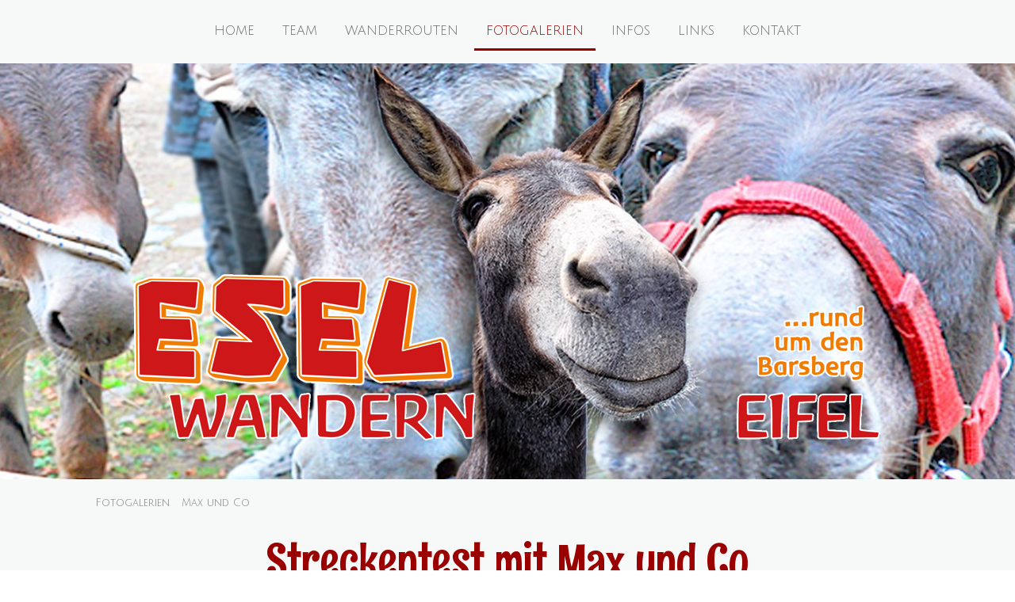

--- FILE ---
content_type: text/html; charset=UTF-8
request_url: https://www.eselwandern-eifel.de/fotogalerien/max-und-co/
body_size: 10533
content:
<!DOCTYPE html>
<html lang="de-DE"><head>
    <meta charset="utf-8"/>
    <link rel="dns-prefetch preconnect" href="https://u.jimcdn.com/" crossorigin="anonymous"/>
<link rel="dns-prefetch preconnect" href="https://assets.jimstatic.com/" crossorigin="anonymous"/>
<link rel="dns-prefetch preconnect" href="https://image.jimcdn.com" crossorigin="anonymous"/>
<link rel="dns-prefetch preconnect" href="https://fonts.jimstatic.com" crossorigin="anonymous"/>
<meta name="viewport" content="width=device-width, initial-scale=1"/>
<meta http-equiv="X-UA-Compatible" content="IE=edge"/>
<meta name="description" content="Die Routen wurden selbstverständlich von Max und Co abgewandert, getestet und für sehr naturverbunden und idyllisch befunden."/>
<meta name="robots" content="index, follow, archive"/>
<meta property="st:section" content="Die Routen wurden selbstverständlich von Max und Co abgewandert, getestet und für sehr naturverbunden und idyllisch befunden."/>
<meta name="generator" content="Jimdo Creator"/>
<meta name="twitter:title" content="Streckentest mit Max und Co"/>
<meta name="twitter:description" content="Die Routen wurden selbstverständlich von Max und Co abgewandert, getestet und für sehr naturverbunden und idyllisch befunden."/>
<meta name="twitter:card" content="summary_large_image"/>
<meta property="og:url" content="https://www.eselwandern-eifel.de/fotogalerien/max-und-co/"/>
<meta property="og:title" content="Streckentest mit Max und Co"/>
<meta property="og:description" content="Die Routen wurden selbstverständlich von Max und Co abgewandert, getestet und für sehr naturverbunden und idyllisch befunden."/>
<meta property="og:type" content="website"/>
<meta property="og:locale" content="de_DE"/>
<meta property="og:site_name" content="Eselwandern in der Eifel"/>
<meta name="twitter:image" content="https://image.jimcdn.com/cdn-cgi/image//app/cms/storage/image/path/s359c86b1a5f0200e/backgroundarea/i59db505bd42105b2/version/1742459297/image.jpg"/>
<meta property="og:image" content="https://image.jimcdn.com/cdn-cgi/image//app/cms/storage/image/path/s359c86b1a5f0200e/backgroundarea/i59db505bd42105b2/version/1742459297/image.jpg"/>
<meta property="og:image:width" content="2000"/>
<meta property="og:image:height" content="1500"/>
<meta property="og:image:secure_url" content="https://image.jimcdn.com/cdn-cgi/image//app/cms/storage/image/path/s359c86b1a5f0200e/backgroundarea/i59db505bd42105b2/version/1742459297/image.jpg"/><title>Streckentest mit Max und Co - Eselwandern in der Eifel</title>
<link rel="shortcut icon" href="https://u.jimcdn.com/cms/o/s359c86b1a5f0200e/img/favicon.png?t=1547633913"/>
    
<link rel="canonical" href="https://www.eselwandern-eifel.de/fotogalerien/max-und-co/"/>

        <script src="https://assets.jimstatic.com/ckies.js.7c38a5f4f8d944ade39b.js"></script>

        <script src="https://assets.jimstatic.com/cookieControl.js.b05bf5f4339fa83b8e79.js"></script>
    <script>window.CookieControlSet.setToOff();</script>

    <style>html,body{margin:0}.hidden{display:none}.n{padding:5px}#cc-website-title a {text-decoration: none}.cc-m-image-align-1{text-align:left}.cc-m-image-align-2{text-align:right}.cc-m-image-align-3{text-align:center}</style>

        <link href="https://u.jimcdn.com/cms/o/s359c86b1a5f0200e/layout/dm_7de8961667fed35516284d2007ec5662/css/layout.css?t=1763105076" rel="stylesheet" type="text/css" id="jimdo_layout_css"/>
<script>     /* <![CDATA[ */     /*!  loadCss [c]2014 @scottjehl, Filament Group, Inc.  Licensed MIT */     window.loadCSS = window.loadCss = function(e,n,t){var r,l=window.document,a=l.createElement("link");if(n)r=n;else{var i=(l.body||l.getElementsByTagName("head")[0]).childNodes;r=i[i.length-1]}var o=l.styleSheets;a.rel="stylesheet",a.href=e,a.media="only x",r.parentNode.insertBefore(a,n?r:r.nextSibling);var d=function(e){for(var n=a.href,t=o.length;t--;)if(o[t].href===n)return e.call(a);setTimeout(function(){d(e)})};return a.onloadcssdefined=d,d(function(){a.media=t||"all"}),a};     window.onloadCSS = function(n,o){n.onload=function(){n.onload=null,o&&o.call(n)},"isApplicationInstalled"in navigator&&"onloadcssdefined"in n&&n.onloadcssdefined(o)}     /* ]]> */ </script>     <script>
// <![CDATA[
onloadCSS(loadCss('https://assets.jimstatic.com/web.css.94de3f8b8fc5f64b610bc35fcd864f2a.css') , function() {
    this.id = 'jimdo_web_css';
});
// ]]>
</script>
<link href="https://assets.jimstatic.com/web.css.94de3f8b8fc5f64b610bc35fcd864f2a.css" rel="preload" as="style"/>
<noscript>
<link href="https://assets.jimstatic.com/web.css.94de3f8b8fc5f64b610bc35fcd864f2a.css" rel="stylesheet"/>
</noscript>
    <script>
    //<![CDATA[
        var jimdoData = {"isTestserver":false,"isLcJimdoCom":false,"isJimdoHelpCenter":false,"isProtectedPage":false,"cstok":"","cacheJsKey":"eb4c932991e4eaf741d3c68fe0b16534c237a641","cacheCssKey":"eb4c932991e4eaf741d3c68fe0b16534c237a641","cdnUrl":"https:\/\/assets.jimstatic.com\/","minUrl":"https:\/\/assets.jimstatic.com\/app\/cdn\/min\/file\/","authUrl":"https:\/\/a.jimdo.com\/","webPath":"https:\/\/www.eselwandern-eifel.de\/","appUrl":"https:\/\/a.jimdo.com\/","cmsLanguage":"de_DE","isFreePackage":false,"mobile":false,"isDevkitTemplateUsed":true,"isTemplateResponsive":true,"websiteId":"s359c86b1a5f0200e","pageId":2607357733,"packageId":2,"shop":{"deliveryTimeTexts":{"1":"1 - 3 Tage Lieferzeit","2":"3 - 5 Tage Lieferzeit","3":"5 - 8 Tage Lieferzeit"},"checkoutButtonText":"Zur Kasse","isReady":false,"currencyFormat":{"pattern":"#,##0.00 \u00a4","convertedPattern":"#,##0.00 $","symbols":{"GROUPING_SEPARATOR":".","DECIMAL_SEPARATOR":",","CURRENCY_SYMBOL":"\u20ac"}},"currencyLocale":"de_DE"},"tr":{"gmap":{"searchNotFound":"Die angegebene Adresse konnte nicht gefunden werden.","routeNotFound":"Die Anfahrtsroute konnte nicht berechnet werden. M\u00f6gliche Gr\u00fcnde: Die Startadresse ist zu ungenau oder zu weit von der Zieladresse entfernt."},"shop":{"checkoutSubmit":{"next":"N\u00e4chster Schritt","wait":"Bitte warten"},"paypalError":"Da ist leider etwas schiefgelaufen. Bitte versuche es erneut!","cartBar":"Zum Warenkorb","maintenance":"Dieser Shop ist vor\u00fcbergehend leider nicht erreichbar. Bitte probieren Sie es sp\u00e4ter noch einmal.","addToCartOverlay":{"productInsertedText":"Der Artikel wurde dem Warenkorb hinzugef\u00fcgt.","continueShoppingText":"Weiter einkaufen","reloadPageText":"neu laden"},"notReadyText":"Dieser Shop ist noch nicht vollst\u00e4ndig eingerichtet.","numLeftText":"Mehr als {:num} Exemplare dieses Artikels sind z.Z. leider nicht verf\u00fcgbar.","oneLeftText":"Es ist leider nur noch ein Exemplar dieses Artikels verf\u00fcgbar."},"common":{"timeout":"Es ist ein Fehler aufgetreten. Die von dir ausgew\u00e4hlte Aktion wurde abgebrochen. Bitte versuche es in ein paar Minuten erneut."},"form":{"badRequest":"Es ist ein Fehler aufgetreten: Die Eingaben konnten leider nicht \u00fcbermittelt werden. Bitte versuche es sp\u00e4ter noch einmal!"}},"jQuery":"jimdoGen002","isJimdoMobileApp":false,"bgConfig":{"id":156086733,"type":"slideshow","options":{"fixed":true,"speed":11},"images":[{"id":9184145033,"url":"https:\/\/image.jimcdn.com\/cdn-cgi\/image\/\/app\/cms\/storage\/image\/path\/s359c86b1a5f0200e\/backgroundarea\/i59db505bd42105b2\/version\/1742459297\/image.jpg","altText":""},{"id":9184145133,"url":"https:\/\/image.jimcdn.com\/cdn-cgi\/image\/\/app\/cms\/storage\/image\/path\/s359c86b1a5f0200e\/backgroundarea\/i7966f1a712aa47ca\/version\/1742459297\/image.jpg","altText":""},{"id":9184145233,"url":"https:\/\/image.jimcdn.com\/cdn-cgi\/image\/\/app\/cms\/storage\/image\/path\/s359c86b1a5f0200e\/backgroundarea\/i7b29c57da9066de5\/version\/1742459297\/image.jpg","altText":""},{"id":9210578333,"url":"https:\/\/image.jimcdn.com\/cdn-cgi\/image\/\/app\/cms\/storage\/image\/path\/s359c86b1a5f0200e\/backgroundarea\/ic1f3886a525f3680\/version\/1763105060\/image.jpg","altText":""},{"id":9184145333,"url":"https:\/\/image.jimcdn.com\/cdn-cgi\/image\/\/app\/cms\/storage\/image\/path\/s359c86b1a5f0200e\/backgroundarea\/i9c46d2532dd86074\/version\/1742459297\/image.jpg","altText":""},{"id":9184242433,"url":"https:\/\/image.jimcdn.com\/cdn-cgi\/image\/\/app\/cms\/storage\/image\/path\/s359c86b1a5f0200e\/backgroundarea\/ib136a482525369d3\/version\/1742546267\/image.jpg","altText":""},{"id":9184145533,"url":"https:\/\/image.jimcdn.com\/cdn-cgi\/image\/\/app\/cms\/storage\/image\/path\/s359c86b1a5f0200e\/backgroundarea\/i447f5275a2a3dab2\/version\/1742459298\/image.jpg","altText":""},{"id":9184145633,"url":"https:\/\/image.jimcdn.com\/cdn-cgi\/image\/\/app\/cms\/storage\/image\/path\/s359c86b1a5f0200e\/backgroundarea\/i8c96e8a4e8c529fd\/version\/1742459298\/image.jpg","altText":""},{"id":9184145733,"url":"https:\/\/image.jimcdn.com\/cdn-cgi\/image\/\/app\/cms\/storage\/image\/path\/s359c86b1a5f0200e\/backgroundarea\/iac2db2b521f5fe12\/version\/1742459298\/image.jpg","altText":""},{"id":9184145833,"url":"https:\/\/image.jimcdn.com\/cdn-cgi\/image\/\/app\/cms\/storage\/image\/path\/s359c86b1a5f0200e\/backgroundarea\/i8736021f51558eda\/version\/1742459299\/image.jpg","altText":""}]},"bgFullscreen":null,"responsiveBreakpointLandscape":767,"responsiveBreakpointPortrait":480,"copyableHeadlineLinks":false,"tocGeneration":false,"googlemapsConsoleKey":false,"loggingForAnalytics":false,"loggingForPredefinedPages":false,"isFacebookPixelIdEnabled":false,"userAccountId":"10b43c83-2a40-4a02-b6b6-5a9fc5d10070"};
    // ]]>
</script>

     <script> (function(window) { 'use strict'; var regBuff = window.__regModuleBuffer = []; var regModuleBuffer = function() { var args = [].slice.call(arguments); regBuff.push(args); }; if (!window.regModule) { window.regModule = regModuleBuffer; } })(window); </script>
    <script src="https://assets.jimstatic.com/web.js.58bdb3da3da85b5697c0.js" async="true"></script>
    <script src="https://assets.jimstatic.com/at.js.62588d64be2115a866ce.js"></script>
<meta name="google-site-verification" content="JqLT6mfO5E-361mU0JeKA8lOHvwE6datAroBh2VZVB8"/>
<link rel="apple-touch-icon-precomposed" href="https://www.eselwandern-eifel.de/app/download/14011193033/01-TOUCH+ICON.png?t=1548662863"/>
    
</head>

<body class="body cc-page j-m-gallery-styles j-m-video-styles j-m-hr-styles j-m-header-styles j-m-text-styles j-m-emotionheader-styles j-m-htmlCode-styles j-m-rss-styles j-m-form-styles-disabled j-m-table-styles j-m-textWithImage-styles j-m-downloadDocument-styles j-m-imageSubtitle-styles j-m-flickr-styles j-m-googlemaps-styles j-m-blogSelection-styles-disabled j-m-comment-styles-disabled j-m-jimdo-styles j-m-profile-styles j-m-guestbook-styles j-m-promotion-styles j-m-twitter-styles j-m-hgrid-styles j-m-shoppingcart-styles j-m-catalog-styles j-m-product-styles-disabled j-m-facebook-styles j-m-sharebuttons-styles j-m-formnew-styles-disabled j-m-callToAction-styles j-m-turbo-styles j-m-spacing-styles j-m-googleplus-styles j-m-dummy-styles j-m-search-styles j-m-booking-styles j-m-socialprofiles-styles j-footer-styles cc-pagemode-default cc-content-parent" id="page-2607357733">

<div id="cc-inner" class="cc-content-parent">
<input type="checkbox" id="jtpl-navigation__checkbox" class="jtpl-navigation__checkbox"/><!-- _main.sass --><div class="jtpl-main cc-content-parent">

    <!-- _background-area.sass -->
    <div class="jtpl-background-area" background-area="fullscreen"></div>
    <!-- END _background-area.sass -->

    <!-- _navigation.sass -->
    <div class="jtpl-navigation navigation-colors navigation-alignment">
      <label for="jtpl-navigation__checkbox" class="jtpl-navigation__label">
        <span class="jtpl-navigation__borders navigation-colors__menu-icon"></span>
      </label>
      <nav class="jtpl-navigation__inner" data-dropdown="true"><div data-container="navigation"><div class="j-nav-variant-nested"><ul class="cc-nav-level-0 j-nav-level-0"><li id="cc-nav-view-2607147633" class="jmd-nav__list-item-0"><a href="/" data-link-title="Home">Home</a></li><li id="cc-nav-view-2607176933" class="jmd-nav__list-item-0 j-nav-has-children"><a href="/team/" data-link-title="Team">Team</a><span data-navi-toggle="cc-nav-view-2607176933" class="jmd-nav__toggle-button"></span><ul class="cc-nav-level-1 j-nav-level-1"><li id="cc-nav-view-2607357133" class="jmd-nav__list-item-1"><a href="/team/unsere-esel/" data-link-title="Unsere Esel">Unsere Esel</a></li></ul></li><li id="cc-nav-view-2607177033" class="jmd-nav__list-item-0 j-nav-has-children"><a href="/wanderrouten/" data-link-title="Wanderrouten">Wanderrouten</a><span data-navi-toggle="cc-nav-view-2607177033" class="jmd-nav__toggle-button"></span><ul class="cc-nav-level-1 j-nav-level-1"><li id="cc-nav-view-2608160733" class="jmd-nav__list-item-1"><a href="/wanderrouten/route-1/" data-link-title="ROUTE 1">ROUTE 1</a></li><li id="cc-nav-view-2608160933" class="jmd-nav__list-item-1"><a href="/wanderrouten/route-2/" data-link-title="ROUTE 2">ROUTE 2</a></li><li id="cc-nav-view-2656474633" class="jmd-nav__list-item-1"><a href="/wanderrouten/route-3/" data-link-title="ROUTE 3">ROUTE 3</a></li><li id="cc-nav-view-2651963633" class="jmd-nav__list-item-1"><a href="/wanderrouten/route-e-bike/" data-link-title="ROUTE E-BIKE">ROUTE E-BIKE</a></li></ul></li><li id="cc-nav-view-2607147733" class="jmd-nav__list-item-0 j-nav-has-children cc-nav-parent j-nav-parent jmd-nav__item--parent"><a href="/fotogalerien/" data-link-title="Fotogalerien">Fotogalerien</a><span data-navi-toggle="cc-nav-view-2607147733" class="jmd-nav__toggle-button"></span><ul class="cc-nav-level-1 j-nav-level-1"><li id="cc-nav-view-2656463333" class="jmd-nav__list-item-1"><a href="/fotogalerien/lenn-und-nadine/" data-link-title="Lenn und Nadine">Lenn und Nadine</a></li><li id="cc-nav-view-2650777233" class="jmd-nav__list-item-1"><a href="/fotogalerien/wanderteams-on-tour-1/" data-link-title="Wanderteams &quot;on Tour&quot;">Wanderteams "on Tour"</a></li><li id="cc-nav-view-2607358033" class="jmd-nav__list-item-1"><a href="/fotogalerien/kirsten-und-andi/" data-link-title="Kirsten und Andi">Kirsten und Andi</a></li><li id="cc-nav-view-2607355133" class="jmd-nav__list-item-1"><a href="/fotogalerien/wanderteams-on-tour/" data-link-title="Sabine und Ralf">Sabine und Ralf</a></li><li id="cc-nav-view-2656921433" class="jmd-nav__list-item-1"><a href="/fotogalerien/abenteurer-aus-köln/" data-link-title="Abenteurer aus Köln">Abenteurer aus Köln</a></li><li id="cc-nav-view-2607491333" class="jmd-nav__list-item-1"><a href="/fotogalerien/christina-und-anhang/" data-link-title="Christina und Anhang">Christina und Anhang</a></li><li id="cc-nav-view-2620831033" class="jmd-nav__list-item-1"><a href="/fotogalerien/dirk-und-freunde/" data-link-title="Dirk und Freunde">Dirk und Freunde</a></li><li id="cc-nav-view-2607357733" class="jmd-nav__list-item-1 cc-nav-current j-nav-current jmd-nav__item--current"><a href="/fotogalerien/max-und-co/" data-link-title="Max und Co" class="cc-nav-current j-nav-current jmd-nav__link--current">Max und Co</a></li><li id="cc-nav-view-2607356633" class="jmd-nav__list-item-1"><a href="/fotogalerien/theos-geburt/" data-link-title="Theos Geburt">Theos Geburt</a></li><li id="cc-nav-view-2607356033" class="jmd-nav__list-item-1"><a href="/fotogalerien/theos-erste-abenteuer/" data-link-title="Theos erste Abenteuer">Theos erste Abenteuer</a></li><li id="cc-nav-view-2607355533" class="jmd-nav__list-item-1"><a href="/fotogalerien/theos-erste-hufpflege/" data-link-title="Theos erste Hufpflege">Theos erste Hufpflege</a></li><li id="cc-nav-view-2607358533" class="jmd-nav__list-item-1"><a href="/fotogalerien/familie-storm/" data-link-title="Familie Storm">Familie Storm</a></li><li id="cc-nav-view-2607355333" class="jmd-nav__list-item-1"><a href="/fotogalerien/esel-intensiv-wochenende/" data-link-title="Familie Schimanski">Familie Schimanski</a></li><li id="cc-nav-view-2607358833" class="jmd-nav__list-item-1"><a href="/fotogalerien/verena-und-rené/" data-link-title="Verena und René">Verena und René</a></li><li id="cc-nav-view-2608197533" class="jmd-nav__list-item-1"><a href="/fotogalerien/der-hufschmied-kommt/" data-link-title="Der Hufschmied kommt">Der Hufschmied kommt</a></li><li id="cc-nav-view-2622776333" class="jmd-nav__list-item-1"><a href="/fotogalerien/kleiner-max-mit-familie/" data-link-title="Kleiner Max mit Familie">Kleiner Max mit Familie</a></li><li id="cc-nav-view-2637973133" class="jmd-nav__list-item-1"><a href="/fotogalerien/willkommen-kleiner-moritz/" data-link-title="Willkommen kleiner Moritz!">Willkommen kleiner Moritz!</a></li></ul></li><li id="cc-nav-view-2607340133" class="jmd-nav__list-item-0 j-nav-has-children"><a href="/infos/" data-link-title="Infos">Infos</a><span data-navi-toggle="cc-nav-view-2607340133" class="jmd-nav__toggle-button"></span><ul class="cc-nav-level-1 j-nav-level-1"><li id="cc-nav-view-2607359933" class="jmd-nav__list-item-1"><a href="/infos/ablauf-eselwanderung/" data-link-title="Ablauf Eselwanderung">Ablauf Eselwanderung</a></li><li id="cc-nav-view-2607360433" class="jmd-nav__list-item-1"><a href="/infos/eselwanderung-mit-übernachtung/" data-link-title="Eselwanderung mit Übernachtung">Eselwanderung mit Übernachtung</a></li><li id="cc-nav-view-2608218833" class="jmd-nav__list-item-1"><a href="/infos/gutschein-bestellen/" data-link-title="Gutschein bestellen">Gutschein bestellen</a></li><li id="cc-nav-view-2636326933" class="jmd-nav__list-item-1"><a href="/infos/esel-patenschaft/" data-link-title="Esel-Patenschaft">Esel-Patenschaft</a></li><li id="cc-nav-view-2607340333" class="jmd-nav__list-item-1"><a href="/infos/entschleuniger/" data-link-title="Entschleuniger">Entschleuniger</a></li><li id="cc-nav-view-2623772533" class="jmd-nav__list-item-1"><a href="/infos/eselohren-von-lea-kutz/" data-link-title="Eselohren von Lea Kutz">Eselohren von Lea Kutz</a></li><li id="cc-nav-view-2607360733" class="jmd-nav__list-item-1"><a href="/infos/presse-blogs-erfahrungen/" data-link-title="Presse - Blogs - Erfahrungen">Presse - Blogs - Erfahrungen</a></li></ul></li><li id="cc-nav-view-2607354933" class="jmd-nav__list-item-0"><a href="/links/" data-link-title="Links">Links</a></li><li id="cc-nav-view-2607147933" class="jmd-nav__list-item-0"><a href="/kontakt/" data-link-title="Kontakt">Kontakt</a></li></ul></div></div>
      </nav>
</div>
    <!-- END _navigation.sass -->

    <!-- _header.sass -->
    <div class="jtpl-header" background-area="stripe" background-area-default="">
      <div class="jtpl-header__inner">
        <div class="jtpl-title navigation-alignment">
          <div id="cc-website-title" class="cc-single-module-element"><div id="cc-m-13975664533" class="j-module n j-header"><a href="https://www.eselwandern-eifel.de/"><span class="cc-within-single-module-element j-website-title-content" id="cc-m-header-13975664533">Eselwandern Eifel</span></a></div></div>
        </div>
        <div class="jtpl-logo">
          <div id="cc-website-logo" class="cc-single-module-element"><div id="cc-m-13977718833" class="j-module n j-imageSubtitle"><div class="cc-m-image-container"><figure class="cc-imagewrapper cc-m-image-align-3">
<a href="https://www.eselwandern-eifel.de/" target="_self"><img srcset="https://image.jimcdn.com/cdn-cgi/image/width=320%2Cheight=10000%2Cfit=contain%2Cformat=png%2C/app/cms/storage/image/path/s359c86b1a5f0200e/image/ie2c01ecd1d0afed4/version/1742373013/image.png 320w, https://image.jimcdn.com/cdn-cgi/image/width=640%2Cheight=10000%2Cfit=contain%2Cformat=png%2C/app/cms/storage/image/path/s359c86b1a5f0200e/image/ie2c01ecd1d0afed4/version/1742373013/image.png 640w, https://image.jimcdn.com/cdn-cgi/image/width=946%2Cheight=10000%2Cfit=contain%2Cformat=png%2C/app/cms/storage/image/path/s359c86b1a5f0200e/image/ie2c01ecd1d0afed4/version/1742373013/image.png 946w, https://image.jimcdn.com/cdn-cgi/image/width=960%2Cheight=10000%2Cfit=contain%2Cformat=png%2C/app/cms/storage/image/path/s359c86b1a5f0200e/image/ie2c01ecd1d0afed4/version/1742373013/image.png 960w, https://image.jimcdn.com/cdn-cgi/image/width=1280%2Cheight=10000%2Cfit=contain%2Cformat=png%2C/app/cms/storage/image/path/s359c86b1a5f0200e/image/ie2c01ecd1d0afed4/version/1742373013/image.png 1280w, https://image.jimcdn.com/cdn-cgi/image//app/cms/storage/image/path/s359c86b1a5f0200e/image/ie2c01ecd1d0afed4/version/1742373013/image.png 1872w" sizes="(min-width: 946px) 946px, 100vw" id="cc-m-imagesubtitle-image-13977718833" src="https://image.jimcdn.com/cdn-cgi/image/width=946%2Cheight=10000%2Cfit=contain%2Cformat=png%2C/app/cms/storage/image/path/s359c86b1a5f0200e/image/ie2c01ecd1d0afed4/version/1742373013/image.png" alt="Eselwandern in der Eifel" class="" data-src-width="1872" data-src-height="599" data-src="https://image.jimcdn.com/cdn-cgi/image/width=946%2Cheight=10000%2Cfit=contain%2Cformat=png%2C/app/cms/storage/image/path/s359c86b1a5f0200e/image/ie2c01ecd1d0afed4/version/1742373013/image.png" data-image-id="8690999633"/></a>    

</figure>
</div>
<div class="cc-clear"></div>
<script id="cc-m-reg-13977718833">// <![CDATA[

    window.regModule("module_imageSubtitle", {"data":{"imageExists":true,"hyperlink":"","hyperlink_target":"","hyperlinkAsString":"","pinterest":"0","id":13977718833,"widthEqualsContent":"0","resizeWidth":"946","resizeHeight":303},"id":13977718833});
// ]]>
</script></div></div>
        </div>
      </div>
    </div>
    <!-- END _header.sass -->

    <!-- _section.sass -->
    <div class="jtpl-section cc-content-parent">

      <div class="jtpl-content content-options cc-content-parent">
        <div class="jtpl-content__inner content-padding cc-content-parent">
          <div class="jtpl-breadcrumb breadcrumb-options">
            <div data-container="navigation"><div class="j-nav-variant-breadcrumb"><ol itemscope="true" itemtype="http://schema.org/BreadcrumbList"><li itemscope="true" itemprop="itemListElement" itemtype="http://schema.org/ListItem"><a href="/fotogalerien/" data-link-title="Fotogalerien" itemprop="item"><span itemprop="name">Fotogalerien</span></a><meta itemprop="position" content="1"/></li><li itemscope="true" itemprop="itemListElement" itemtype="http://schema.org/ListItem" class="cc-nav-current j-nav-current"><a href="/fotogalerien/max-und-co/" data-link-title="Max und Co" itemprop="item" class="cc-nav-current j-nav-current"><span itemprop="name">Max und Co</span></a><meta itemprop="position" content="2"/></li></ol></div></div>
          </div>
          <div id="content_area" data-container="content"><div id="content_start"></div>
        
        <div id="cc-matrix-4066245233"><div id="cc-m-13979149133" class="j-module n j-header "><h1 class="" id="cc-m-header-13979149133">Streckentest mit Max und Co</h1></div><div id="cc-m-13979149233" class="j-module n j-spacing ">
    <div class="cc-m-spacer" style="height: 20px;">
    
</div>

</div><div id="cc-m-14020818533" class="j-module n j-hgrid ">    <div class="cc-m-hgrid-column" style="width: 39.14%;">
        <div id="cc-matrix-4080526433"><div id="cc-m-14020818633" class="j-module n j-text "><p>
    Die Touren <a href="/wanderrouten/route-1/" title="ROUTE 1">Route 1</a> und <a href="/wanderrouten/route-2/" title="ROUTE 2">Route 2</a> sind mit viel Liebe ausgewählt und zusammengestellt
    worden. Doch bevor Eselwanderteams auf diese beiden Routen losgeschickt hat, wurden sie selbstverständlich ausführlich von Max und Co abgewandert, getestet und für sehr naturverbunden und
    idyllisch befunden - laut Streckentest mit Max und Co. Es ist immer abenteuerlich und spaßig mit den Eseln unterwegs zu sein. Versuchen es doch selber einmal. Wir würden uns über Euren Besuch
    freuen.
</p></div><div id="cc-m-14020822733" class="j-module n j-spacing ">
    <div class="cc-m-spacer" style="height: 10px;">
    
</div>

</div><div id="cc-m-14020822833" class="j-module n j-callToAction "><div class="j-calltoaction-wrapper j-calltoaction-align-2">
    <a class="j-calltoaction-link j-calltoaction-link-style-3" data-action="button" href="/fotogalerien/" data-title="zurück zur Übersicht">
        zurück zur Übersicht    </a>
</div>
</div></div>    </div>
            <div class="cc-m-hgrid-separator" data-display="cms-only"><div></div></div>
        <div class="cc-m-hgrid-column last" style="width: 58.85%;">
        <div id="cc-matrix-4080526533"><div id="cc-m-14020822233" class="j-module n j-gallery "><div id="cc-m-gallery-14020822233" class="cc-m-gallery-container            cc-m-gallery-slider                        cc-m-gallery-slider-fullscreen-enabled           ">
        <ul>
                    <li>
                
                <a rel="lightbox[14020822233]" href="javascript:" data-href="https://image.jimcdn.com/cdn-cgi/image//app/cms/storage/image/path/s359c86b1a5f0200e/image/i290f0dc885d6e95d/version/1549809544/image.png" data-title=""><img src="https://image.jimcdn.com/cdn-cgi/image//app/cms/storage/image/path/s359c86b1a5f0200e/image/i290f0dc885d6e95d/version/1549809544/image.png" data-orig-width="800" data-orig-height="531" alt="" data-subtitle=""/></a>            </li>
                    <li>
                
                <a rel="lightbox[14020822233]" href="javascript:" data-href="https://image.jimcdn.com/cdn-cgi/image//app/cms/storage/image/path/s359c86b1a5f0200e/image/i130df1e066da0947/version/1549809544/image.png" data-title=""><img src="https://image.jimcdn.com/cdn-cgi/image//app/cms/storage/image/path/s359c86b1a5f0200e/image/i130df1e066da0947/version/1549809544/image.png" data-orig-width="800" data-orig-height="531" alt="" data-subtitle=""/></a>            </li>
                    <li>
                
                <a rel="lightbox[14020822233]" href="javascript:" data-href="https://image.jimcdn.com/cdn-cgi/image//app/cms/storage/image/path/s359c86b1a5f0200e/image/if26b64ee0abb9d62/version/1549809544/image.png" data-title=""><img src="https://image.jimcdn.com/cdn-cgi/image//app/cms/storage/image/path/s359c86b1a5f0200e/image/if26b64ee0abb9d62/version/1549809544/image.png" data-orig-width="800" data-orig-height="531" alt="" data-subtitle=""/></a>            </li>
                    <li>
                
                <a rel="lightbox[14020822233]" href="javascript:" data-href="https://image.jimcdn.com/cdn-cgi/image//app/cms/storage/image/path/s359c86b1a5f0200e/image/iea46977f312a6274/version/1549809544/image.png" data-title=""><img src="https://image.jimcdn.com/cdn-cgi/image//app/cms/storage/image/path/s359c86b1a5f0200e/image/iea46977f312a6274/version/1549809544/image.png" data-orig-width="531" data-orig-height="723" alt="" data-subtitle=""/></a>            </li>
                    <li>
                
                <a rel="lightbox[14020822233]" href="javascript:" data-href="https://image.jimcdn.com/cdn-cgi/image//app/cms/storage/image/path/s359c86b1a5f0200e/image/i7b3cb3c4381c4ea1/version/1549809544/image.png" data-title=""><img src="https://image.jimcdn.com/cdn-cgi/image//app/cms/storage/image/path/s359c86b1a5f0200e/image/i7b3cb3c4381c4ea1/version/1549809544/image.png" data-orig-width="531" data-orig-height="723" alt="" data-subtitle=""/></a>            </li>
                    <li>
                
                <a rel="lightbox[14020822233]" href="javascript:" data-href="https://image.jimcdn.com/cdn-cgi/image//app/cms/storage/image/path/s359c86b1a5f0200e/image/ic8d39e0ee76671a1/version/1549809544/image.png" data-title=""><img src="https://image.jimcdn.com/cdn-cgi/image//app/cms/storage/image/path/s359c86b1a5f0200e/image/ic8d39e0ee76671a1/version/1549809544/image.png" data-orig-width="800" data-orig-height="531" alt="" data-subtitle=""/></a>            </li>
                    <li>
                
                <a rel="lightbox[14020822233]" href="javascript:" data-href="https://image.jimcdn.com/cdn-cgi/image//app/cms/storage/image/path/s359c86b1a5f0200e/image/if9a48d77c91e1cb9/version/1549809544/image.png" data-title=""><img src="https://image.jimcdn.com/cdn-cgi/image//app/cms/storage/image/path/s359c86b1a5f0200e/image/if9a48d77c91e1cb9/version/1549809544/image.png" data-orig-width="800" data-orig-height="531" alt="" data-subtitle=""/></a>            </li>
                    <li>
                
                <a rel="lightbox[14020822233]" href="javascript:" data-href="https://image.jimcdn.com/cdn-cgi/image//app/cms/storage/image/path/s359c86b1a5f0200e/image/iabe80eb46b1414cf/version/1549809544/image.png" data-title=""><img src="https://image.jimcdn.com/cdn-cgi/image//app/cms/storage/image/path/s359c86b1a5f0200e/image/iabe80eb46b1414cf/version/1549809544/image.png" data-orig-width="800" data-orig-height="531" alt="" data-subtitle=""/></a>            </li>
                    <li>
                
                <a rel="lightbox[14020822233]" href="javascript:" data-href="https://image.jimcdn.com/cdn-cgi/image//app/cms/storage/image/path/s359c86b1a5f0200e/image/i335a892f26d4888f/version/1549809544/image.png" data-title=""><img src="https://image.jimcdn.com/cdn-cgi/image//app/cms/storage/image/path/s359c86b1a5f0200e/image/i335a892f26d4888f/version/1549809544/image.png" data-orig-width="531" data-orig-height="723" alt="" data-subtitle=""/></a>            </li>
                    <li>
                
                <a rel="lightbox[14020822233]" href="javascript:" data-href="https://image.jimcdn.com/cdn-cgi/image//app/cms/storage/image/path/s359c86b1a5f0200e/image/i8b7d5d3d98a666bf/version/1549809544/image.png" data-title=""><img src="https://image.jimcdn.com/cdn-cgi/image//app/cms/storage/image/path/s359c86b1a5f0200e/image/i8b7d5d3d98a666bf/version/1549809544/image.png" data-orig-width="800" data-orig-height="531" alt="" data-subtitle=""/></a>            </li>
                    <li>
                
                <a rel="lightbox[14020822233]" href="javascript:" data-href="https://image.jimcdn.com/cdn-cgi/image//app/cms/storage/image/path/s359c86b1a5f0200e/image/id0805ec3ac59e861/version/1549809544/image.png" data-title=""><img src="https://image.jimcdn.com/cdn-cgi/image//app/cms/storage/image/path/s359c86b1a5f0200e/image/id0805ec3ac59e861/version/1549809544/image.png" data-orig-width="531" data-orig-height="723" alt="" data-subtitle=""/></a>            </li>
                    <li>
                
                <a rel="lightbox[14020822233]" href="javascript:" data-href="https://image.jimcdn.com/cdn-cgi/image//app/cms/storage/image/path/s359c86b1a5f0200e/image/ifa9ae09d96787f40/version/1549809544/image.png" data-title=""><img src="https://image.jimcdn.com/cdn-cgi/image//app/cms/storage/image/path/s359c86b1a5f0200e/image/ifa9ae09d96787f40/version/1549809544/image.png" data-orig-width="800" data-orig-height="531" alt="" data-subtitle=""/></a>            </li>
                    <li>
                
                <a rel="lightbox[14020822233]" href="javascript:" data-href="https://image.jimcdn.com/cdn-cgi/image//app/cms/storage/image/path/s359c86b1a5f0200e/image/i4e588708f895aa77/version/1549809544/image.png" data-title=""><img src="https://image.jimcdn.com/cdn-cgi/image//app/cms/storage/image/path/s359c86b1a5f0200e/image/i4e588708f895aa77/version/1549809544/image.png" data-orig-width="531" data-orig-height="723" alt="" data-subtitle=""/></a>            </li>
                    <li>
                
                <a rel="lightbox[14020822233]" href="javascript:" data-href="https://image.jimcdn.com/cdn-cgi/image//app/cms/storage/image/path/s359c86b1a5f0200e/image/i8911197c8febb435/version/1549809544/image.png" data-title=""><img src="https://image.jimcdn.com/cdn-cgi/image//app/cms/storage/image/path/s359c86b1a5f0200e/image/i8911197c8febb435/version/1549809544/image.png" data-orig-width="531" data-orig-height="723" alt="" data-subtitle=""/></a>            </li>
                    <li>
                
                <a rel="lightbox[14020822233]" href="javascript:" data-href="https://image.jimcdn.com/cdn-cgi/image//app/cms/storage/image/path/s359c86b1a5f0200e/image/ib5d4f1ce8983a930/version/1549809544/image.png" data-title=""><img src="https://image.jimcdn.com/cdn-cgi/image//app/cms/storage/image/path/s359c86b1a5f0200e/image/ib5d4f1ce8983a930/version/1549809544/image.png" data-orig-width="800" data-orig-height="531" alt="" data-subtitle=""/></a>            </li>
                    <li>
                
                <a rel="lightbox[14020822233]" href="javascript:" data-href="https://image.jimcdn.com/cdn-cgi/image//app/cms/storage/image/path/s359c86b1a5f0200e/image/ifba7cd518d87dec9/version/1549809544/image.png" data-title=""><img src="https://image.jimcdn.com/cdn-cgi/image//app/cms/storage/image/path/s359c86b1a5f0200e/image/ifba7cd518d87dec9/version/1549809544/image.png" data-orig-width="800" data-orig-height="531" alt="" data-subtitle=""/></a>            </li>
                    <li>
                
                <a rel="lightbox[14020822233]" href="javascript:" data-href="https://image.jimcdn.com/cdn-cgi/image//app/cms/storage/image/path/s359c86b1a5f0200e/image/ic89638f6c5a4e064/version/1549809544/image.png" data-title=""><img src="https://image.jimcdn.com/cdn-cgi/image//app/cms/storage/image/path/s359c86b1a5f0200e/image/ic89638f6c5a4e064/version/1549809544/image.png" data-orig-width="531" data-orig-height="723" alt="" data-subtitle=""/></a>            </li>
            </ul>

            <div class="cc-m-gallery-slider-bar">
            <div class="cc-m-gallery-slider-thumbnails-wrapper">
                <div class="cc-m-gallery-slider-thumbnails">
                                            <a data-slide-index="0" href="">
                            <img src="https://image.jimcdn.com/cdn-cgi/image/width=25%2Cheight=25%2Cfit=crop%2Cformat=png%2C/app/cms/storage/image/path/s359c86b1a5f0200e/image/i290f0dc885d6e95d/version/1549809544/image.png" alt=""/>
                        </a>
                                                <a data-slide-index="1" href="">
                            <img src="https://image.jimcdn.com/cdn-cgi/image/width=25%2Cheight=25%2Cfit=crop%2Cformat=png%2C/app/cms/storage/image/path/s359c86b1a5f0200e/image/i130df1e066da0947/version/1549809544/image.png" alt=""/>
                        </a>
                                                <a data-slide-index="2" href="">
                            <img src="https://image.jimcdn.com/cdn-cgi/image/width=25%2Cheight=25%2Cfit=crop%2Cformat=png%2C/app/cms/storage/image/path/s359c86b1a5f0200e/image/if26b64ee0abb9d62/version/1549809544/image.png" alt=""/>
                        </a>
                                                <a data-slide-index="3" href="">
                            <img src="https://image.jimcdn.com/cdn-cgi/image/width=25%2Cheight=25%2Cfit=crop%2Cformat=png%2C/app/cms/storage/image/path/s359c86b1a5f0200e/image/iea46977f312a6274/version/1549809544/image.png" alt=""/>
                        </a>
                                                <a data-slide-index="4" href="">
                            <img src="https://image.jimcdn.com/cdn-cgi/image/width=25%2Cheight=25%2Cfit=crop%2Cformat=png%2C/app/cms/storage/image/path/s359c86b1a5f0200e/image/i7b3cb3c4381c4ea1/version/1549809544/image.png" alt=""/>
                        </a>
                                                <a data-slide-index="5" href="">
                            <img src="https://image.jimcdn.com/cdn-cgi/image/width=25%2Cheight=25%2Cfit=crop%2Cformat=png%2C/app/cms/storage/image/path/s359c86b1a5f0200e/image/ic8d39e0ee76671a1/version/1549809544/image.png" alt=""/>
                        </a>
                                                <a data-slide-index="6" href="">
                            <img src="https://image.jimcdn.com/cdn-cgi/image/width=25%2Cheight=25%2Cfit=crop%2Cformat=png%2C/app/cms/storage/image/path/s359c86b1a5f0200e/image/if9a48d77c91e1cb9/version/1549809544/image.png" alt=""/>
                        </a>
                                                <a data-slide-index="7" href="">
                            <img src="https://image.jimcdn.com/cdn-cgi/image/width=25%2Cheight=25%2Cfit=crop%2Cformat=png%2C/app/cms/storage/image/path/s359c86b1a5f0200e/image/iabe80eb46b1414cf/version/1549809544/image.png" alt=""/>
                        </a>
                                                <a data-slide-index="8" href="">
                            <img src="https://image.jimcdn.com/cdn-cgi/image/width=25%2Cheight=25%2Cfit=crop%2Cformat=png%2C/app/cms/storage/image/path/s359c86b1a5f0200e/image/i335a892f26d4888f/version/1549809544/image.png" alt=""/>
                        </a>
                                                <a data-slide-index="9" href="">
                            <img src="https://image.jimcdn.com/cdn-cgi/image/width=25%2Cheight=25%2Cfit=crop%2Cformat=png%2C/app/cms/storage/image/path/s359c86b1a5f0200e/image/i8b7d5d3d98a666bf/version/1549809544/image.png" alt=""/>
                        </a>
                                                <a data-slide-index="10" href="">
                            <img src="https://image.jimcdn.com/cdn-cgi/image/width=25%2Cheight=25%2Cfit=crop%2Cformat=png%2C/app/cms/storage/image/path/s359c86b1a5f0200e/image/id0805ec3ac59e861/version/1549809544/image.png" alt=""/>
                        </a>
                                                <a data-slide-index="11" href="">
                            <img src="https://image.jimcdn.com/cdn-cgi/image/width=25%2Cheight=25%2Cfit=crop%2Cformat=png%2C/app/cms/storage/image/path/s359c86b1a5f0200e/image/ifa9ae09d96787f40/version/1549809544/image.png" alt=""/>
                        </a>
                                                <a data-slide-index="12" href="">
                            <img src="https://image.jimcdn.com/cdn-cgi/image/width=25%2Cheight=25%2Cfit=crop%2Cformat=png%2C/app/cms/storage/image/path/s359c86b1a5f0200e/image/i4e588708f895aa77/version/1549809544/image.png" alt=""/>
                        </a>
                                                <a data-slide-index="13" href="">
                            <img src="https://image.jimcdn.com/cdn-cgi/image/width=25%2Cheight=25%2Cfit=crop%2Cformat=png%2C/app/cms/storage/image/path/s359c86b1a5f0200e/image/i8911197c8febb435/version/1549809544/image.png" alt=""/>
                        </a>
                                                <a data-slide-index="14" href="">
                            <img src="https://image.jimcdn.com/cdn-cgi/image/width=25%2Cheight=25%2Cfit=crop%2Cformat=png%2C/app/cms/storage/image/path/s359c86b1a5f0200e/image/ib5d4f1ce8983a930/version/1549809544/image.png" alt=""/>
                        </a>
                                                <a data-slide-index="15" href="">
                            <img src="https://image.jimcdn.com/cdn-cgi/image/width=25%2Cheight=25%2Cfit=crop%2Cformat=png%2C/app/cms/storage/image/path/s359c86b1a5f0200e/image/ifba7cd518d87dec9/version/1549809544/image.png" alt=""/>
                        </a>
                                                <a data-slide-index="16" href="">
                            <img src="https://image.jimcdn.com/cdn-cgi/image/width=25%2Cheight=25%2Cfit=crop%2Cformat=png%2C/app/cms/storage/image/path/s359c86b1a5f0200e/image/ic89638f6c5a4e064/version/1549809544/image.png" alt=""/>
                        </a>
                                        </div>
            </div>
        </div>
    
        <a href="javascript:" class="cc-m-gallery-slider-fullscreen              "></a>
    

</div>
<script id="cc-m-reg-14020822233">// <![CDATA[

    window.regModule("module_gallery", {"view":"5","countImages":17,"variant":"slider","selector":"#cc-m-gallery-14020822233","imageCount":17,"enlargeable":"1","multiUpload":true,"autostart":1,"pause":"4","showSliderThumbnails":1,"coolSize":"2","coolPadding":"3","stackCount":"3","stackPadding":"3","options":{"pinterest":"0"},"id":14020822233});
// ]]>
</script></div></div>    </div>
    
<div class="cc-m-hgrid-overlay" data-display="cms-only"></div>

<br class="cc-clear"/>

</div><div id="cc-m-13979149833" class="j-module n j-spacing ">
    <div class="cc-m-spacer" style="height: 50px;">
    
</div>

</div></div>
        
        </div>
        </div>
      </div>

      <div class="jtpl-sidebar sidebar-options">
        <div class="jtpl-sidebar__inner">
          <div data-container="sidebar"><div id="cc-matrix-4065421633"><div id="cc-m-13987354233" class="j-module n j-hgrid ">    <div class="cc-m-hgrid-column" style="width: 14.98%;">
        <div id="cc-matrix-4069789733"><div id="cc-m-13987354733" class="j-module n j-imageSubtitle "><figure class="cc-imagewrapper cc-m-image-align-1">
<img srcset="https://image.jimcdn.com/cdn-cgi/image/width=178%2Cheight=10000%2Cfit=contain%2Cformat=png%2C/app/cms/storage/image/path/s359c86b1a5f0200e/image/i331e00f6428638a0/version/1546015471/eselwandern-eifel-petra-landsberg-bongard-naturpur-entschleuniger-entschleunigung-auszeit-eseln-geschichtsstra%C3%9Fe-gutschein-geschenkidee-wald%C3%BCbernachtung-sch%C3%A4ferwagen-naturerlebnis-abenteuer-eself%C3%BChrerschein-barsberg-vulkaneifel-altes-forsthaus-wanderroute.png 178w, https://image.jimcdn.com/cdn-cgi/image/width=320%2Cheight=10000%2Cfit=contain%2Cformat=png%2C/app/cms/storage/image/path/s359c86b1a5f0200e/image/i331e00f6428638a0/version/1546015471/eselwandern-eifel-petra-landsberg-bongard-naturpur-entschleuniger-entschleunigung-auszeit-eseln-geschichtsstra%C3%9Fe-gutschein-geschenkidee-wald%C3%BCbernachtung-sch%C3%A4ferwagen-naturerlebnis-abenteuer-eself%C3%BChrerschein-barsberg-vulkaneifel-altes-forsthaus-wanderroute.png 320w, https://image.jimcdn.com/cdn-cgi/image/width=356%2Cheight=10000%2Cfit=contain%2Cformat=png%2C/app/cms/storage/image/path/s359c86b1a5f0200e/image/i331e00f6428638a0/version/1546015471/eselwandern-eifel-petra-landsberg-bongard-naturpur-entschleuniger-entschleunigung-auszeit-eseln-geschichtsstra%C3%9Fe-gutschein-geschenkidee-wald%C3%BCbernachtung-sch%C3%A4ferwagen-naturerlebnis-abenteuer-eself%C3%BChrerschein-barsberg-vulkaneifel-altes-forsthaus-wanderroute.png 356w" sizes="(min-width: 178px) 178px, 100vw" id="cc-m-imagesubtitle-image-13987354733" src="https://image.jimcdn.com/cdn-cgi/image/width=178%2Cheight=10000%2Cfit=contain%2Cformat=png%2C/app/cms/storage/image/path/s359c86b1a5f0200e/image/i331e00f6428638a0/version/1546015471/eselwandern-eifel-petra-landsberg-bongard-naturpur-entschleuniger-entschleunigung-auszeit-eseln-geschichtsstra%C3%9Fe-gutschein-geschenkidee-wald%C3%BCbernachtung-sch%C3%A4ferwagen-naturerlebnis-abenteuer-eself%C3%BChrerschein-barsberg-vulkaneifel-altes-forsthaus-wanderroute.png" alt="Eselwandern-Eifel-Petra-Landsberg-Bongard-NaturPur-Entschleuniger-Entschleunigung-Auszeit-Eseln-Geschichtsstraße-Gutschein-Geschenkidee-Waldübernachtung-Schäferwagen-Naturerlebnis-Abenteuer-Eselführerschein-Barsberg-Vulkaneifel-Altes-Forsthaus-Wanderroute" class="" data-src-width="425" data-src-height="197" data-src="https://image.jimcdn.com/cdn-cgi/image/width=178%2Cheight=10000%2Cfit=contain%2Cformat=png%2C/app/cms/storage/image/path/s359c86b1a5f0200e/image/i331e00f6428638a0/version/1546015471/eselwandern-eifel-petra-landsberg-bongard-naturpur-entschleuniger-entschleunigung-auszeit-eseln-geschichtsstra%C3%9Fe-gutschein-geschenkidee-wald%C3%BCbernachtung-sch%C3%A4ferwagen-naturerlebnis-abenteuer-eself%C3%BChrerschein-barsberg-vulkaneifel-altes-forsthaus-wanderroute.png" data-image-id="8695675033"/>    

</figure>

<div class="cc-clear"></div>
<script id="cc-m-reg-13987354733">// <![CDATA[

    window.regModule("module_imageSubtitle", {"data":{"imageExists":true,"hyperlink":"","hyperlink_target":"","hyperlinkAsString":"","pinterest":"0","id":13987354733,"widthEqualsContent":"0","resizeWidth":"178","resizeHeight":83},"id":13987354733});
// ]]>
</script></div></div>    </div>
            <div class="cc-m-hgrid-separator" data-display="cms-only"><div></div></div>
        <div class="cc-m-hgrid-column" style="width: 59.07%;">
        <div id="cc-matrix-4069789933"><div id="cc-m-13987354533" class="j-module n j-text "><p style="text-align: center;">
    <span style="font-size: 18px;"> </span>
</p>

<p style="text-align: center;">
    <span style="font-size: 18px;"><span style="color: #e9932b; font-size: 20px;">Eselwandern in der wunderschönen Eifel, entdecke die Ruhe!</span></span>
</p>

<p style="text-align: center;">
    <span style="font-size: 20px; color: #e9932b;">Wandern durch wunderschöne Wälder, Wiesen und NaturPur.</span>
</p></div></div>    </div>
            <div class="cc-m-hgrid-separator" data-display="cms-only"><div></div></div>
        <div class="cc-m-hgrid-column" style="width: 9.92%;">
        <div id="cc-matrix-4069789833"><div id="cc-m-13987355033" class="j-module n j-imageSubtitle "><figure class="cc-imagewrapper cc-m-image-align-1">
<a href="https://www.instagram.com/petralandsberg/profilecard/?igsh=MTlxZ3o5MnZsNjRt" target="_blank"><img srcset="https://image.jimcdn.com/cdn-cgi/image/width=85%2Cheight=10000%2Cfit=contain%2Cformat=png%2C/app/cms/storage/image/path/s359c86b1a5f0200e/image/i96dda3256d8f9228/version/1732012513/eselwandern-eifel-petra-landsberg-bongard-naturpur-entschleuniger-entschleunigung-auszeit-eseln-geschichtsstra%C3%9Fe-gutschein-geschenkidee-wald%C3%BCbernachtung-sch%C3%A4ferwagen-naturerlebnis-abenteuer-eself%C3%BChrerschein-barsberg-vulkaneifel-altes-forsthaus-wanderroute.png 85w, https://image.jimcdn.com/cdn-cgi/image/width=170%2Cheight=10000%2Cfit=contain%2Cformat=png%2C/app/cms/storage/image/path/s359c86b1a5f0200e/image/i96dda3256d8f9228/version/1732012513/eselwandern-eifel-petra-landsberg-bongard-naturpur-entschleuniger-entschleunigung-auszeit-eseln-geschichtsstra%C3%9Fe-gutschein-geschenkidee-wald%C3%BCbernachtung-sch%C3%A4ferwagen-naturerlebnis-abenteuer-eself%C3%BChrerschein-barsberg-vulkaneifel-altes-forsthaus-wanderroute.png 170w" sizes="(min-width: 85px) 85px, 100vw" id="cc-m-imagesubtitle-image-13987355033" src="https://image.jimcdn.com/cdn-cgi/image/width=85%2Cheight=10000%2Cfit=contain%2Cformat=png%2C/app/cms/storage/image/path/s359c86b1a5f0200e/image/i96dda3256d8f9228/version/1732012513/eselwandern-eifel-petra-landsberg-bongard-naturpur-entschleuniger-entschleunigung-auszeit-eseln-geschichtsstra%C3%9Fe-gutschein-geschenkidee-wald%C3%BCbernachtung-sch%C3%A4ferwagen-naturerlebnis-abenteuer-eself%C3%BChrerschein-barsberg-vulkaneifel-altes-forsthaus-wanderroute.png" alt="Eselwandern-Eifel-Petra-Landsberg-Bongard-NaturPur-Entschleuniger-Entschleunigung-Auszeit-Eseln-Geschichtsstraße-Gutschein-Geschenkidee-Waldübernachtung-Schäferwagen-Naturerlebnis-Abenteuer-Eselführerschein-Barsberg-Vulkaneifel-Altes-Forsthaus-Wanderroute" class="" data-src-width="282" data-src-height="282" data-src="https://image.jimcdn.com/cdn-cgi/image/width=85%2Cheight=10000%2Cfit=contain%2Cformat=png%2C/app/cms/storage/image/path/s359c86b1a5f0200e/image/i96dda3256d8f9228/version/1732012513/eselwandern-eifel-petra-landsberg-bongard-naturpur-entschleuniger-entschleunigung-auszeit-eseln-geschichtsstra%C3%9Fe-gutschein-geschenkidee-wald%C3%BCbernachtung-sch%C3%A4ferwagen-naturerlebnis-abenteuer-eself%C3%BChrerschein-barsberg-vulkaneifel-altes-forsthaus-wanderroute.png" data-image-id="8695675433"/></a>    

</figure>

<div class="cc-clear"></div>
<script id="cc-m-reg-13987355033">// <![CDATA[

    window.regModule("module_imageSubtitle", {"data":{"imageExists":true,"hyperlink":"https:\/\/www.instagram.com\/petralandsberg\/profilecard\/?igsh=MTlxZ3o5MnZsNjRt","hyperlink_target":"_blank","hyperlinkAsString":"https:\/\/www.instagram.com\/petralandsberg\/profilecard\/?igsh=MTlxZ3o5MnZsNjRt","pinterest":"0","id":13987355033,"widthEqualsContent":"0","resizeWidth":"85","resizeHeight":85},"id":13987355033});
// ]]>
</script></div></div>    </div>
            <div class="cc-m-hgrid-separator" data-display="cms-only"><div></div></div>
        <div class="cc-m-hgrid-column last" style="width: 10.02%;">
        <div id="cc-matrix-4267273233"><div id="cc-m-14724200433" class="j-module n j-imageSubtitle "><figure class="cc-imagewrapper cc-m-image-align-1 cc-m-width-maxed">
<img srcset="https://image.jimcdn.com/cdn-cgi/image/width=95%2Cheight=10000%2Cfit=contain%2Cformat=png%2C/app/cms/storage/image/path/s359c86b1a5f0200e/image/i234547b027520cb0/version/1732015666/image.png 95w, https://image.jimcdn.com/cdn-cgi/image/width=190%2Cheight=10000%2Cfit=contain%2Cformat=png%2C/app/cms/storage/image/path/s359c86b1a5f0200e/image/i234547b027520cb0/version/1732015666/image.png 190w" sizes="(min-width: 95px) 95px, 100vw" id="cc-m-imagesubtitle-image-14724200433" src="https://image.jimcdn.com/cdn-cgi/image/width=95%2Cheight=10000%2Cfit=contain%2Cformat=png%2C/app/cms/storage/image/path/s359c86b1a5f0200e/image/i234547b027520cb0/version/1732015666/image.png" alt="" class="" data-src-width="400" data-src-height="398" data-src="https://image.jimcdn.com/cdn-cgi/image/width=95%2Cheight=10000%2Cfit=contain%2Cformat=png%2C/app/cms/storage/image/path/s359c86b1a5f0200e/image/i234547b027520cb0/version/1732015666/image.png" data-image-id="9169649433"/>    

</figure>

<div class="cc-clear"></div>
<script id="cc-m-reg-14724200433">// <![CDATA[

    window.regModule("module_imageSubtitle", {"data":{"imageExists":true,"hyperlink":"","hyperlink_target":"","hyperlinkAsString":"","pinterest":"0","id":14724200433,"widthEqualsContent":"1","resizeWidth":"95","resizeHeight":95},"id":14724200433});
// ]]>
</script></div></div>    </div>
    
<div class="cc-m-hgrid-overlay" data-display="cms-only"></div>

<br class="cc-clear"/>

</div></div></div>
        </div>
      </div>

      <div class="jtpl-footer footer-options">
        <div class="jtpl-footer__inner">
          <div id="contentfooter" data-container="footer">

    
    <div class="j-meta-links">
        <a href="/about/">Impressum</a> | <a href="//www.eselwandern-eifel.de/j/privacy">Datenschutz</a> | <a href="/sitemap/">Sitemap</a><br/>2025 © Eselwandern Eifel - Petra Landsberg - 53539 Bongard - Webdesign: Grafik Thielen    </div>

    <div class="j-admin-links">
            

<span class="loggedin">
    <a rel="nofollow" id="logout" target="_top" href="https://cms.e.jimdo.com/app/cms/logout.php">
        Abmelden    </a>
    |
    <a rel="nofollow" id="edit" target="_top" href="https://a.jimdo.com/app/auth/signin/jumpcms/?page=2607357733">Bearbeiten</a>
</span>
        </div>

    
</div>

        </div>
      </div>
    </div>
    <!-- END _section.sass -->

    <!-- _cart.sass -->
    <div class="jtpl-cart">
      
    </div>
    <!-- END _cart.sass -->

  </div>
  <!-- END _main.sass -->

</div>
    <ul class="cc-FloatingButtonBarContainer cc-FloatingButtonBarContainer-left hidden">

                    <!-- scroll to top button -->
            <li class="cc-FloatingButtonBarContainer-button-scroll">
                <a href="javascript:void(0);" title="Nach oben scrollen">
                    <span>Nach oben scrollen</span>
                </a>
            </li>
            <script>// <![CDATA[

    window.regModule("common_scrolltotop", []);
// ]]>
</script>    </ul>
    <script type="text/javascript">
//<![CDATA[
addAutomatedTracking('creator.website', track_anon);
//]]>
</script>
    





</body>
</html>
